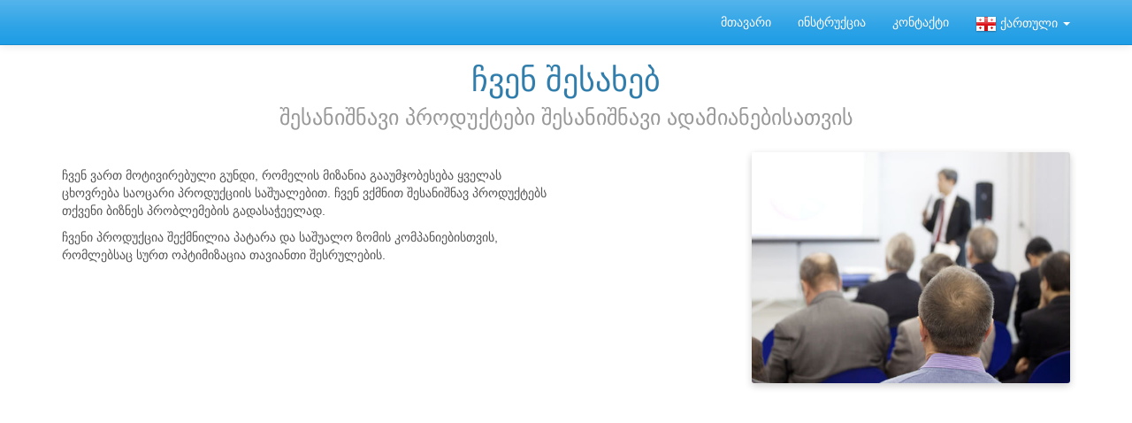

--- FILE ---
content_type: text/html; charset=utf-8
request_url: https://portal.businessombudsman.ge/ka_GE/page/aboutus
body_size: 11807
content:

    <!DOCTYPE html>
    <html lang="ka-GE" data-translatable="1" data-oe-company-name="საქართველოს ბინესომბუდსმენი">
        <head>
            <meta charset="utf-8"/>
            
                
            
            
                
            
            
                
            

            <meta name="viewport" content="initial-scale=1"/>
            <meta name="description"/>
            <meta name="keywords"/>
            <meta name="generator" content="Odoo"/>
            <title>About us | portal.businessombudsman.ge</title>

            
            
                
                    <link rel="alternate" hreflang="en" href="https://portal.businessombudsman.ge/page/aboutus"/>
                
                    <link rel="alternate" hreflang="ka" href="https://portal.businessombudsman.ge/ka_GE/page/aboutus"/>
                
            

            
            <link href="/web/css/web.assets_common/5f9f109" rel="stylesheet"/>
            <link rel="shortcut icon" href="/grievance_web/static/img/favicon.ico" type="image/x-icon">
            
            
            <link href="/web/css/website.assets_frontend/33ae26f" rel="stylesheet"/>
            <script src="https://www.google.com/recaptcha/api.js"></script>        
            
            <script src="//www.google-analytics.com/analytics.js"></script>
          

            
        </head>
        <body>
            <div id="wrapwrap">
                <header>
                    <div class="navbar navbar-default navbar-static-top">
                        <div class="container">
                            <div class="navbar-header">
                                <button type="button" class="navbar-toggle" data-toggle="collapse" data-target=".navbar-top-collapse">
                                    <span class="sr-only">ნავიგაციის გადართვა</span>
                                    <span class="icon-bar"></span>
                                    <span class="icon-bar"></span>
                                    <span class="icon-bar"></span>
                                </button>
                                <a href="/ka_GE/" class="navbar-brand logo">
            <img src="/logo.png" alt="Logo of საქართველოს ბინესომბუდსმენი" title="საქართველოს ბინესომბუდსმენი"/>
        </a>
    </div>
                            <div class="collapse navbar-collapse navbar-top-collapse">
                                <ul class="nav navbar-nav navbar-right" id="top_menu">
                                    
                                        
    <li>
        <a href="/ka_GE/">
            <span>მთავარი</span>
        </a>
    </li>
    

                                    
                                        
    <li>
        <a href="/ka_GE/page/businessombudsmanfaq">
            <span>ინსტრუქცია</span>
        </a>
    </li>
    

                                    
                                        
    <li>
        <a href="/ka_GE/page/businessombudsmancontact">
            <span>კონტაქტი</span>
        </a>
    </li>
    

                                    
                                    
                                    
                                <li class="dropdown">
                <a href="#" class="dropdown-toggle" data-toggle="dropdown">
                    
                        
                        
                        

                            <img src="/website/image/res.lang/2/flag_image"/>
                             ქართული
                        
                        
                    <span class="caret"></span>
                </a>
                <ul class="dropdown-menu js_user_menu" role="menu" style="min-width: 73px;">
                        
                            
                                <li style="min-width: 50px;">
                                    <a href="/page/aboutus" data-lang="en_US" class="js_change_lang">
                                           <img src="/website/image/res.lang/1/flag_image"/>
                                        English
                                        </a>
                                </li>
                            
                        
                            
                        
                    </ul>
            </li>
    </ul>
                            </div>
                        </div>
                    </div>
                </header>
                <main>
                    
        <div id="wrap">
            <div class="oe_structure">

                <section data-snippet-id="title">
                    <div class="container">
                        <div class="row">
                            <div class="col-md-12">
                                <h1 class="text-center">ჩვენ შესახებ</h1>
                                <h3 class="text-muted text-center">შესანიშნავი პროდუქტები შესანიშნავი ადამიანებისათვის</h3>
                            </div>
                        </div>
                    </div>
                </section>

                <section data-snippet-id="text-image">
                    <div class="container">
                        <div class="row">
                            <div class="col-md-6 mt32">
                                <p>
                                      ჩვენ ვართ მოტივირებული გუნდი, რომელის მიზანია გააუმჯობესება ყველას
                                      ცხოვრება საოცარი პროდუქციის საშუალებით. ჩვენ ვქმნით შესანიშნავ პროდუქტებს
                                      თქვენი ბიზნეს პრობლემების გადასაჭეელად.
                                </p>
                                <p>
                                      ჩვენი პროდუქცია შექმნილია პატარა და საშუალო ზომის კომპანიებისთვის, რომლებსაც სურთ ოპტიმიზაცია
                                     თავიანთი შესრულების.
                                </p>
                            </div>
                            <div class="col-md-4 col-md-offset-2 mt16 mb16">
                                <img src="/website/static/src/img/library/business_conference.jpg" class="img img-responsive shadow" alt="ჩვენი გუნდი"/>
                            </div>
                        </div>
                    </div>
                </section>

            </div>
            <div class="oe_structure"></div>
        </div>
    
                </main>
                <footer>
                    <div class="container hidden-print">
            <div class="row">
                <div class="col-md-3">
                    <h4>ჩვენი პროდუქდები & სერვისები</h4>
                    <ul class="list-unstyled" id="products">
                        <li><a href="/ka_GE/">მთავარი</a></li>
                    </ul>
                </div>
                <div class="col-md-3" id="info">
                    <h4>დაგვიკავშირდით</h4>
                    <ul class="list-unstyled">
                        <li><a href="/ka_GE/page/website.contactus">დაგვიკავშირდით</a></li>
                    </ul>
                    <ul class="list-unstyled">
                        <li><i class="fa fa-phone"></i> <span>+995 (32) 2 28 28 28</span></li>
                        <li><i class="fa fa-envelope"></i>  <span>portal@businessombudsman.ge</span></li>
                    </ul>
                    <h2>
                        
                        
                        
                        
                        
                        
                    </h2>
                </div>
                <div class="col-md-5 col-lg-offset-1">
                    <div>
                        <h4>
                            <span>საქართველოს ბინესომბუდსმენი</span>
                            <small> - <a href="/ka_GE/page/website.aboutus">ჩვენ შესახებ</a></small>
                        </h4>
                        <p>
                            ჩვენ ვართ მოტივირებული ადამიანების გუნდი, რომელთა მიზანი არის გაუმჯობესება ყველას
                            ცხოვრების საოცარი პროდუქციის საშუალებით. ჩვენ ვქმნით შესანიშნავ პროდუქტებს, რათა გადავჭრათ თქვენი
                            ბიზნეს პრობლემები.
                        </p>
                        <p>
                            ჩვენი პროდუქცია შექმნილია პატარა და საშუალო ზომის კომპანიებისთვის, რომლებსაც სურთ ოპტიმიზაცია
                            თავიანთი შესრულების.
                        </p>
                    </div>
                    <ul class="list-inline js_language_selector mt16">
                        <li>
            <a href="/page/aboutus" data-lang="en_US" class="js_change_lang">
                English
            </a>
        </li><li>
            <a href="/ka_GE/page/aboutus" data-lang="ka_GE" class="js_change_lang">
                 ქართული
            </a>
        </li>
    </ul>
                </div>
            </div>
        </div>
    <div class="container mt16 mb8">
            <div class="pull-right">
                Create a <a href="http://www.odoo.com/page/website-builder">free website</a> with
                <a class="label label-danger" href="http://www.odoo.com/page/website-builder">Software</a>
            </div>
            <div class="pull-left text-muted" itemscope="itemscope" itemtype="http://schema.org/Organization">
                საავტორო უფლება &გადაწერა; <span itemprop="name">საქართველოს ბინესომბუდსმენი</span>
            </div>
        </div>
    </footer>
            </div>

            
            <script type="text/javascript" src="/web/js/web.assets_common/5f9f109"></script>
            <link rel="shortcut icon" href="/grievance_web/static/img/favicon.ico" type="image/x-icon">
            
            
            <script type="text/javascript" src="/web/js/website.assets_frontend/33ae26f"></script>
            <script src="https://www.google.com/recaptcha/api.js"></script>        
            
            <script src="//www.google-analytics.com/analytics.js"></script>
          
            
        </body>
    </html>

